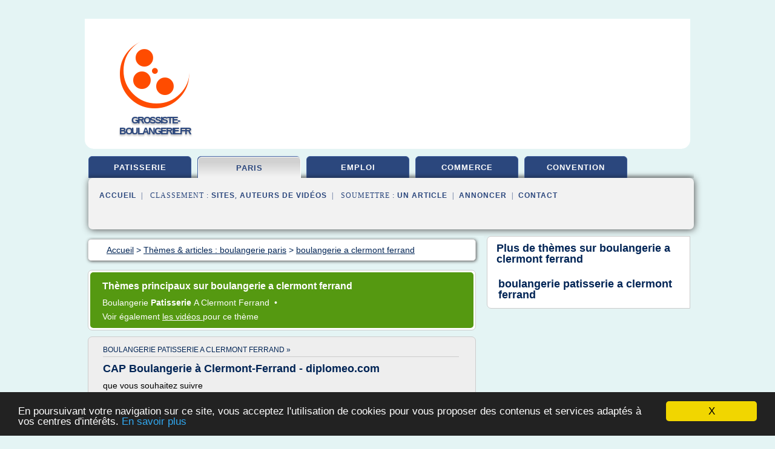

--- FILE ---
content_type: text/html; charset=UTF-8
request_url: https://www.grossiste-boulangerie.fr/gr/c,k/bloglist/boulangerie+a+clermont+ferrand,0
body_size: 34266
content:
<html><head><title>boulangerie a clermont ferrand :
              CAP Boulangerie &#xE0; Clermont-Ferrand - diplomeo.com
                (article) 
              </title><meta http-equiv="content-type" content="text/html; charset=utf-8"/><meta name="description" content="Sites sur boulangerie a clermont ferrand: ; "/><meta name="keywords" content="boulangerie paris, boulangerie a clermont ferrand, vid&#xE9;os, article, videos, articles, video, vid&#xE9;o"/><meta content="General" name="rating"/><link href="/taggup/css/style,v2.css" rel="stylesheet" type="text/css"/><link href="/taggup/css/fluid_grid.css" rel="stylesheet" type="text/css"/><link href="/taggup/css/glow-tabs/tabs.css" rel="stylesheet" type="text/css"/><script type="text/javascript" src="/taggup//js/taggup.js"><!--NOT EMPTY--></script><script src="/taggup/domains/common/jquery/js/jquery-1.7.1.min.js"><!--NOT EMPTY--></script><script src="/taggup/domains/common/jquery/js/jquery-ui-1.8.17.custom.min.js"><!--NOT EMPTY--></script><link href="/taggup/domains/common/jquery/css/ui-lightness/jquery-ui-1.8.17.custom.css" media="all" type="text/css" rel="stylesheet"/><script type="text/javascript" src="/taggup/domains/common/windows_js_1.3/javascripts/prototype.js"><!--NOT EMPTY--></script><script type="text/javascript" src="/taggup/domains/common/windows_js_1.3/javascripts/window.js"><!--NOT EMPTY--></script><script type="text/javascript" src="/taggup/domains/common/windows_js_1.3/javascripts/effects.js"><!--NOT EMPTY--></script><script type="text/javascript" src="/taggup/domains/common/windows_js_1.3/javascripts/window_ext.js"><!--NOT EMPTY--></script><link href="/taggup/domains/common/windows_js_1.3/themes/default.css" rel="stylesheet" type="text/css"/><script type="text/javascript">var switchTo5x=true;</script>
<script type="text/javascript" src="https://w.sharethis.com/button/buttons.js"></script>
<script type="text/javascript" src="https://s.sharethis.com/loader.js"></script>

<script type="text/javascript">

   jQuery.noConflict();

   jQuery(document).ready(function(){
     jQuery("a.ext").click(function(){ 
        var url = this.href;

        jQuery.ajax({
        async: false,
        type: "GET",
        url: "/logger", 
        data: {
                sid: Math.random(), 
                clicked: url,
		source: window.location.href
        },
        contentType: "application/x-www-form-urlencoded; charset=UTF-8",
        cache: false
        });
        return true; 
    });
  });

  </script><meta name="viewport" content="width=device-width, initial-scale=1"/><script async="" src="//pagead2.googlesyndication.com/pagead/js/adsbygoogle.js"></script><script>
	  (adsbygoogle = window.adsbygoogle || []).push({
	    google_ad_client: "ca-pub-0960210551554417",
	    enable_page_level_ads: true
	  });
	</script></head><body id="top"><script type="text/javascript">
  window.google_analytics_uacct = "UA-1031560-1"
</script>
<center><div id="fixed_header"><div id="fixed_header_logo"><a href="/"><img border="0" src="/logo.png"/></a></div><div id="fixed_header_menu" style="padding-right: 30px"><a onclick="Element.show('navigation_menu'); Element.hide('show_menu');Element.show('hide_menu');" id="show_menu" style="cursor: pointer">Menu</a><a onclick="Element.hide('navigation_menu'); Element.hide('hide_menu');Element.show('show_menu');" id="hide_menu" style="cursor: pointer">Fermer Menu</a></div></div><script type="text/javascript">
    Element.hide('hide_menu');
  </script><div id="fixed_header_mobile"><div id="fixed_header_logo"><a href="/"><img border="0" src="/logo.png"/></a></div><div id="fixed_header_menu" style="padding-right: 30px"><a onclick="Element.show('navigation_menu'); Element.hide('show_mobile_menu');Element.show('hide_mobile_menu');" id="show_mobile_menu" style="cursor: pointer">Menu</a><a onclick="Element.hide('navigation_menu'); Element.hide('hide_mobile_menu');Element.show('show_mobile_menu');" id="hide_mobile_menu" style="cursor: pointer">Fermer Menu</a></div></div><script type="text/javascript">
    Element.hide('hide_mobile_menu');
  </script><script type="text/javascript"><!--
     if(jQuery(window).outerWidth() > 768){
       jQuery("#fixed_header").hide();
     }

     jQuery(window).resize(function () {
        jQuery("#navigation_menu").hide();
        jQuery("#hide_mobile_menu").hide();
        jQuery("#show_mobile_menu").show();
        jQuery("#hide_menu").hide();
        jQuery("#show_menu").show();
        if (jQuery(this).scrollTop() > 80) {
           jQuery("#fixed_header").show();
        } else {
           jQuery("#fixed_header").hide();
        }
     });


     jQuery(window).scroll(function () { 
	jQuery("#navigation_menu").hide();
	jQuery("#hide_mobile_menu").hide();
	jQuery("#show_mobile_menu").show();
	jQuery("#hide_menu").hide();
	jQuery("#show_menu").show();

	if (jQuery(this).scrollTop() > 80) {
           jQuery("#fixed_header").show();
	} else {
	   jQuery("#fixed_header").hide();
	}
     });

      --></script><div id="container"><!--header-top--><div class="logo_container"><table cellspacing="0" cellpadding="10" border="0"><tr><td align="center">      <a href="/">
        <img border="0" src="/logo.png"/>
      </a>
      <div class="logo"><a>grossiste-boulangerie.fr</a></div>

</td><td><div class="header_banner_ad"><script async src="//pagead2.googlesyndication.com/pagead/js/adsbygoogle.js"></script>
<!-- responsive-text-display -->
<ins class="adsbygoogle"
     style="display:block"
     data-ad-client="ca-pub-0960210551554417"
     data-ad-slot="9996705600"
     data-ad-format="auto"
     data-full-width-responsive="true"></ins>
<script>
(adsbygoogle = window.adsbygoogle || []).push({});
</script>

</div></td></tr></table></div><div id="navigation_menu"><ul><li><a href="/index.html">Accueil</a></li><li><a href="/index.html"> Boulangerie Patisserie</a></li><li><a href="/gr/2/boulangerie+paris.html" id="current" class="selected"> Boulangerie Paris</a></li><li><a href="/gr/3/boulangerie+emploi.html"> Boulangerie Emploi</a></li><li><a href="/gr/4/commerce+boulangerie.html"> Commerce Boulangerie</a></li><li><a href="/gr/5/convention+de+la+boulangerie.html"> Convention De La Boulangerie</a></li><li><a href="/gr/top/blogs/0">Classement de Sites</a></li><li><a href="/gr/top/producers/0">Classement Auteurs de Vid&#xE9;os</a></li><li><a rel="nofollow" href="/submit.php">
        Soumettre 
      un article</a></li><li><a rel="nofollow" href="/advertise.php">Annoncer</a></li><li><a rel="nofollow" href="/contact.php">Contact</a></li></ul></div><script type="text/javascript">
             Element.hide('navigation_menu');
           </script><div id="header"><ul id="navigation"><li><a href="/index.html">patisserie</a></li><li id="current" class="selected"><a href="/gr/2/boulangerie+paris.html">paris</a></li><li><a href="/gr/3/boulangerie+emploi.html">emploi</a></li><li><a href="/gr/4/commerce+boulangerie.html">commerce</a></li><li><a href="/gr/5/convention+de+la+boulangerie.html">convention</a></li><li class="shadow"/></ul><div id="subnavigation"><span>&#xA0;&#xA0;</span><a href="/index.html">Accueil</a><span>&#xA0;&#xA0;|&#xA0;&#xA0; 
        Classement :
      </span><a href="/gr/top/blogs/0">Sites</a><span>, </span><a href="/gr/top/producers/0">Auteurs de Vid&#xE9;os</a><span>&#xA0;&#xA0;|&#xA0;&#xA0; 
        Soumettre :
      </span><a rel="nofollow" href="/submit.php">un article</a><span>&#xA0;&#xA0;|&#xA0;&#xA0;</span><a rel="nofollow" href="/advertise.php">Annoncer</a><span>&#xA0;&#xA0;|&#xA0;&#xA0;</span><a rel="nofollow" href="/contact.php">Contact</a><div id="header_ad"><script type="text/javascript"><!--
        google_ad_client = "pub-0960210551554417";
        /* 728x15, created 3/31/11 */
        google_ad_slot = "0839699374";
        google_ad_width = 728;
        google_ad_height = 15;
        //-->
        </script>
        <script type="text/javascript"
        src="https://pagead2.googlesyndication.com/pagead/show_ads.js">
          <!--NOT EMPTY-->
        </script>
</div></div></div><div id="content"><div id="path"><ol vocab="http://schema.org/" typeof="BreadcrumbList" id="path_BreadcrumbList"><li property="itemListElement" typeof="ListItem"><a property="item" typeof="WebPage" href="/index.html"><span property="name">Accueil</span></a><meta property="position" content="1"/></li><li><span> &gt; </span></li><li property="itemListElement" typeof="ListItem"><a class="selected" property="item" typeof="WebPage" href="/gr/2/boulangerie+paris.html"><span property="name">Th&#xE8;mes &amp; articles :
                            boulangerie paris</span></a><meta property="position" content="2"/></li><li><span> &gt; </span></li><li property="itemListElement" typeof="ListItem"><a href="/gr/c,k/bloglist/boulangerie+a+clermont+ferrand,0" typeof="WebPage" property="item"><span property="name">boulangerie a clermont ferrand</span></a><meta property="position" content="3"/></li></ol></div><div id="main_content"><div id="mainTitle"><div id="mainTitle_inner"><h1>
        Th&#xE8;mes principaux sur
      boulangerie a clermont ferrand</h1><p><a href="#topic_66" class="title"><span class="target">boulangerie </span><b>patisserie </b><span class="skip">a </span><span class="target">clermont ferrand </span></a>&#xA0;&#x2022;&#xA0;
		  </p><p>
         Voir &#xE9;galement
      <a href="/gr/c,k/videolist/boulangerie+a+clermont+ferrand,0">
        les vid&#xE9;os
      </a>
        pour ce th&#xE8;me
      </p></div></div><div id="itemList" class="container_2"><div class="grid_2"><div style="padding: 0 15px"><div style="border-bottom: #CCCCCC solid 1px"><h3><a name="topic_66" href="/gr/c,k/bloglist/boulangerie+patisserie+a+clermont+ferrand,0">boulangerie patisserie a clermont ferrand&#xA0;&#xBB;</a></h3></div></div><h2>CAP Boulangerie &#xE0; Clermont-Ferrand - diplomeo.com</h2><p>que vous souhaitez suivre</p><p>CAP        Boulangerie              &#xE0; Clermont-Ferrand</p><p>Vous souhaitez vous orienter vers les m&#xE9;tiers de la boulangerie &#xE0; Clermont-Ferrand, dans le Puy-de-D&#xF4;me ou en Auvergne-Rh&#xF4;ne-Alpes ? Diplomeo vous pr&#xE9;sente le CAP boulangerie, une formation qui pourra vous mener &#xE0; ces professions !</p><p>Qu'est-ce qu'un CAP boulangerie ?</p><p>Le CAP boulanger est un dipl&#xF4;me que vous...
	  &#xA0;<a target="_blank" href="/gr/blog/unclassified/0#https://diplomeo.com/cap-boulangerie-a-clermont_ferrand" class="ext">[suite...]</a></p><p>&#x2192; <a href="/gr/c,k/bloglist/boulangerie+patisserie+a+clermont+ferrand,0">8&#xA0;Articles</a>
        pour ce th&#xE8;me
      </p><div class="keyword_content_1_ad">
<script async src="//pagead2.googlesyndication.com/pagead/js/adsbygoogle.js"></script>
<!-- responsive-text-display -->
<ins class="adsbygoogle"
     style="display:block"
     data-ad-client="ca-pub-0960210551554417"
     data-ad-slot="9996705600"
     data-ad-format="auto"></ins>
<script>
(adsbygoogle = window.adsbygoogle || []).push({});
</script>

</div></div><div class="clear">&#xA0;</div><div class="clear">&#xA0;</div><div class="grid_2">&#xA0;</div></div><div class="pagination"><div class="pagination_inner"><p class="hilite">
        Articles s&#xE9;lectionn&#xE9;s pour le th&#xE8;me : 
      boulangerie a clermont ferrand</p><p> 
		      &#x2192; <span class="bold">9
        articles 
      </span></p><p>
         Voir &#xE9;galement
      <a href="/gr/c,k/videolist/boulangerie+a+clermont+ferrand,0">1 
        Vid&#xE9;os
      </a>
        pour ce th&#xE8;me
      </p></div></div><div id="itemList"><div class="evenItem"><h1>CAP Boulangerie &#xE0; Clermont-Ferrand - diplomeo.com</h1><p>que vous souhaitez suivre</p><p>CAP        Boulangerie              &#xE0; Clermont-Ferrand</p><p>Vous souhaitez vous orienter vers les m&#xE9;tiers de la boulangerie &#xE0; Clermont-Ferrand, dans le Puy-de-D&#xF4;me ou en Auvergne-Rh&#xF4;ne-Alpes ? Diplomeo vous pr&#xE9;sente le CAP boulangerie, une formation qui pourra vous mener &#xE0; ces professions !</p><p>Qu'est-ce qu'un CAP boulangerie ?</p><p>Le CAP boulanger est un dipl&#xF4;me que vous...<read_more/></p><p><a target="_blank" href="/gr/blog/diplomeo.com/0#https://diplomeo.com/cap-boulangerie-a-clermont_ferrand" class="ext" rel="nofollow">
        Lire la suite
      <img class="icon" border="0" src="/taggup/domains/common/ext_arrow.png"/></a></p><p><br/><span class="property">
        Site :
      </span><a href="/gr/blog/diplomeo.com/0">https://diplomeo.com</a></p><p><span class="property">
        Th&#xE8;mes li&#xE9;s 
      : </span><a href="/gr/c,k/bloglist/bac+pro+boulangerie+patisserie+clermont+ferrand,0" style="font-size: &#10;      11px&#10;    ;">bac pro boulangerie patisserie clermont ferrand</a> /
         <a href="/gr/c,k/bloglist/bac+pro+boulangerie+clermont+ferrand,0" style="font-size: &#10;      11px&#10;    ;">bac pro boulangerie clermont ferrand</a> /
         <a href="/gr/c,k/bloglist/boulangerie+patisserie+a+clermont+ferrand,0" style="font-size: &#10;      11px&#10;    ;">boulangerie patisserie a clermont ferrand</a> /
         <a href="/gr/c,k/bloglist/boulangerie+a+clermont+ferrand,0" class="selected" style="font-size: &#10;      11px&#10;    ;">boulangerie a clermont ferrand</a> /
         <a href="/gr/c,k/bloglist/formation+boulangerie+bac+pro+boulanger+patissier,0" style="font-size: &#10;      14px&#10;    ;">formation boulangerie bac pro boulanger patissier</a></p><div class="tag_ad">

<style type="text/css">
@media (min-width: 769px) {
div.tag_ad_1_desktop {  }
div.tag_ad_1_mobile { display: none }
}

@media (max-width: 768px) {
div.tag_ad_1_mobile {  }
div.tag_ad_1_desktop { display: none }
}

</style>

<div class="tag_ad_1_desktop">

<script type="text/javascript"><!--
        google_ad_client = "pub-0960210551554417";
        /* 468x15, created 3/31/11 */
        google_ad_slot = "8030561878";
        google_ad_width = 468;
        google_ad_height = 15;
        //-->
        </script>
        <script type="text/javascript"
        src="https://pagead2.googlesyndication.com/pagead/show_ads.js">
          <!--NOT EMPTY-->
        </script>

</div>


<div class="tag_ad_1_mobile">

<script async src="//pagead2.googlesyndication.com/pagead/js/adsbygoogle.js"></script>
<!-- responsive-text-display -->
<ins class="adsbygoogle"
     style="display:block"
     data-ad-client="ca-pub-0960210551554417"
     data-ad-slot="9996705600"
     data-ad-format="auto"></ins>
<script>
(adsbygoogle = window.adsbygoogle || []).push({});
</script>

</div>
</div></div><div class="oddItem"><h2>Liste des magasins &#xE0; Clermont-Ferrand</h2><p>852 magasins &#xE0; Clermont-Ferrand</p><p>Shopping et magasins &#xE0; Clermont-Ferrand</p><p>Clermont-Ferrand est situ&#xE9;e non loin de la plus grande cha&#xEE;ne de volcans endormis d'Europe, dont le fameux Puy-de-D&#xF4;me. Elle comporte 140 000 habitants, et m&#xEA;me 300 000 en comptant son agglom&#xE9;ration. Elle est le chef-lieu du d&#xE9;partement du Puy-de-D&#xF4;me et de la r&#xE9;gion Auvergne. Les grandes villes les plus proches de...<read_more/></p><p><a target="_blank" href="/gr/blog/www.au-magasin.fr/0#http://www.au-magasin.fr/63000-clermont-ferrand/" class="ext" rel="nofollow">
        Lire la suite
      <img class="icon" border="0" src="/taggup/domains/common/ext_arrow.png"/></a></p><p><br/><span class="property">
        Site :
      </span><a href="/gr/blog/www.au-magasin.fr/0">http://www.au-magasin.fr</a></p><p><span class="property">
        Th&#xE8;mes li&#xE9;s 
      : </span><a href="/gr/c,k/bloglist/boulangerie+patisserie+a+clermont+ferrand,0" style="font-size: &#10;      11px&#10;    ;">boulangerie patisserie a clermont ferrand</a> /
         <a href="/gr/c,k/bloglist/boulangerie+a+clermont+ferrand,0" class="selected" style="font-size: &#10;      11px&#10;    ;">boulangerie a clermont ferrand</a> /
         <a href="/gr/c,k/bloglist/magasin+boulangerie+patisserie+occasion,0" style="font-size: &#10;      12px&#10;    ;">magasin boulangerie patisserie occasion</a> /
         <a href="/gr/c,k/bloglist/magasin+de+boulangerie+occasion,0" style="font-size: &#10;      12px&#10;    ;">magasin de boulangerie occasion</a> /
         <a href="/gr/c,k/bloglist/livre+professionnel+boulangerie+patisserie,0" style="font-size: &#10;      12px&#10;    ;">livre professionnel boulangerie patisserie</a></p><div class="tag_ad">

<style type="text/css">
@media (min-width: 769px) {
div.tag_ad_2_desktop {  }
div.tag_ad_2_mobile { display: none }
}

@media (max-width: 768px) {
div.tag_ad_2_mobile {  }
div.tag_ad_2_desktop { display: none }
}

</style>

<div class="tag_ad_2_desktop">

<script type="text/javascript"><!--
        google_ad_client = "pub-0960210551554417";
        /* 468x15, created 3/31/11 */
        google_ad_slot = "8030561878";
        google_ad_width = 468;
        google_ad_height = 15;
        //-->
        </script>
        <script type="text/javascript"
        src="https://pagead2.googlesyndication.com/pagead/show_ads.js">
          <!--NOT EMPTY-->
        </script>

</div>


<div class="tag_ad_2_mobile">

<script async src="//pagead2.googlesyndication.com/pagead/js/adsbygoogle.js"></script>
<!-- responsive-text-display -->
<ins class="adsbygoogle"
     style="display:block"
     data-ad-client="ca-pub-0960210551554417"
     data-ad-slot="9996705600"
     data-ad-format="auto"></ins>
<script>
(adsbygoogle = window.adsbygoogle || []).push({});
</script>

</div>
</div></div><div class="evenItem"><h2>Clermont-Ferrand | Le monde des boulangers</h2><p>Maaf , &#xC9;lys&#xE9;e Len&#xF4;tre , sant&#xE9; nomade , Niort , Clermont-Ferrand , Valenciennes</p><p>La 4 e &#xE9;dition du Prix Go&#xFB;t et Sant&#xE9; des...<read_more/></p><p><a target="_blank" href="/gr/blog/www.lemondedesboulangers.fr/0#http://www.lemondedesboulangers.fr/tags/clermont-ferrand" class="ext" rel="nofollow">
        Lire la suite
      <img class="icon" border="0" src="/taggup/domains/common/ext_arrow.png"/></a></p><p><br/><span class="property">
        Site :
      </span><a href="/gr/blog/www.lemondedesboulangers.fr/0">http://www.lemondedesboulangers.fr</a></p><p><span class="property">
        Th&#xE8;mes li&#xE9;s 
      : </span><a href="/gr/c,k/bloglist/boulangerie+a+clermont+ferrand,0" class="selected" style="font-size: &#10;      11px&#10;    ;">boulangerie a clermont ferrand</a></p><div class="tag_ad">
<script async src="//pagead2.googlesyndication.com/pagead/js/adsbygoogle.js"></script>
<!-- responsive-text-display -->
<ins class="adsbygoogle"
     style="display:block"
     data-ad-client="ca-pub-0960210551554417"
     data-ad-slot="9996705600"
     data-ad-format="auto"></ins>
<script>
(adsbygoogle = window.adsbygoogle || []).push({});
</script>

</div></div><div class="oddItem"><h2>VIGUEUR &#x2013; Deux retrait&#xE9;s octog&#xE9;naires ouvrent une ...</h2><p>Georges Gardon, 84 ans, et Suzanne Gardon, 81 ans, posent le 8 novembre dans leur boulangerie-p&#xE2;tisserie de l'avenue de Bordeaux &#xE0; Clermont-Ferrand. (AFP/THIERRY ZOCCOLAN)</p><p>La vigueur, derni&#xE8;re arme contre la rigueur ? En pleine p&#xE9;riode d'aust&#xE9;rit&#xE9; et de recul de l'&#xE2;ge de la retraite, France Bleue Auvergne se fait l'&#xE9;cho d'une petite histoire &#xE0; la fois rafra&#xEE;chissante et...<read_more/></p><p><a target="_blank" href="/gr/blog/unclassified/0#http://bigbrowser.blog.lemonde.fr/2011/11/09/vigueur-deux-retraites-de-plus-de-80-ans-ouvrent-une-boulangerie/" class="ext" rel="nofollow">
        Lire la suite
      <img class="icon" border="0" src="/taggup/domains/common/ext_arrow.png"/></a></p><p><br/><span class="property">
        Site :
      </span>http://bigbrowser.blog.lemonde.fr</p><p><span class="property">
        Th&#xE8;mes li&#xE9;s 
      : </span><a href="/gr/c,k/bloglist/boulangerie+clermont+ferrand+m6,0" style="font-size: &#10;      11px&#10;    ;">boulangerie clermont ferrand m6</a> /
         <a href="/gr/c,k/bloglist/vendeuse+boulangerie+patisserie+clermont+ferrand,0" style="font-size: &#10;      11px&#10;    ;">vendeuse boulangerie patisserie clermont ferrand</a> /
         <a href="/gr/c,k/bloglist/boulangerie+patisserie+a+clermont+ferrand,0" style="font-size: &#10;      11px&#10;    ;">boulangerie patisserie a clermont ferrand</a> /
         <a href="/gr/c,k/bloglist/vendeuse+boulangerie+clermont+ferrand,0" style="font-size: &#10;      11px&#10;    ;">vendeuse boulangerie clermont ferrand</a> /
         <a href="/gr/c,k/bloglist/boulangerie+a+clermont+ferrand,0" class="selected" style="font-size: &#10;      11px&#10;    ;">boulangerie a clermont ferrand</a></p></div><div class="evenItem"><h2>SelecPro Auvergne loue du mat&#xE9;riel de boulangerie &#xE0; deux ...</h2><p>SelecPro Auvergne loue du mat&#xE9;riel de boulangerie &#xE0; deux retrait&#xE9;s qui reprennent une affaire &#xE0; plus de 80 ans</p><p>A plus de 80 ans, ils ouvrent une boulangerie !</p><p>Ils piaffent d&#xE9;j&#xE0; d'impatience. Dans quelques jours, Georges et Suzanne Gardon, ouvriront une boulangerie &#xE0; Clermont-Ferrand. Signe distinctif, les deux tourtereaux ont... 84 et 81 ans ! Un pari totalement fou qui, pour le moment,...<read_more/></p><p><a target="_blank" href="/gr/blog/www.bongard.fr/0#http://www.bongard.fr/index.php?/Bongard/Produits/SelecPro-Auvergne-loue-du-materiel-de-boulangerie-a-deux-retraites-qui-reprennent-une-affaire-a-plus-de-80-ans.html" class="ext" rel="nofollow">
        Lire la suite
      <img class="icon" border="0" src="/taggup/domains/common/ext_arrow.png"/></a></p><p><span class="property">Date: </span>2017-03-27 21:53:08<br/><span class="property">
        Site :
      </span><a href="/gr/blog/www.bongard.fr/0">http://www.bongard.fr</a></p><p><span class="property">
        Th&#xE8;mes li&#xE9;s 
      : </span><a href="/gr/c,k/bloglist/boulangerie+clermont+ferrand+80+ans,0" style="font-size: &#10;      11px&#10;    ;">boulangerie clermont ferrand 80 ans</a> /
         <a href="/gr/c,k/bloglist/boulangerie+a+clermont+ferrand,0" class="selected" style="font-size: &#10;      11px&#10;    ;">boulangerie a clermont ferrand</a> /
         <a href="/gr/c,k/bloglist/acheter+materiel+de+boulangerie,0" style="font-size: &#10;      12px&#10;    ;">acheter materiel de boulangerie</a> /
         <a href="/gr/c,k/bloglist/avant+d+acheter+une+boulangerie,0" style="font-size: &#10;      14px&#10;    ;">avant d'acheter une boulangerie</a> /
         <a href="/gr/c,k/bloglist/magasin+materiel+de+boulangerie,0" style="font-size: &#10;      14px&#10;    ;">magasin materiel de boulangerie</a></p></div><div class="oddItem"><h2>Artisan boulanger &#xE0; Clermont-Ferrand (63) : Accueil ...</h2><p>La Boulangerie des 4 Routes vous accueille du mardi au vendredi de 6h30 &#xE0; 19h30 les samedis, dimanches et jours f&#xE9;ri&#xE9;s de 7h &#xE0; 13h.</p><p>Nous vous...<read_more/></p><p><a target="_blank" href="/gr/blog/unclassified/0#http://www.boulangeriedes4routes.fr/" class="ext" rel="nofollow">
        Lire la suite
      <img class="icon" border="0" src="/taggup/domains/common/ext_arrow.png"/></a></p><p><br/><span class="property">
        Site :
      </span>http://www.boulangeriedes4routes.fr</p><p><span class="property">
        Th&#xE8;mes li&#xE9;s 
      : </span><a href="/gr/c,k/bloglist/boulangerie+a+clermont+ferrand,0" class="selected" style="font-size: &#10;      11px&#10;    ;">boulangerie a clermont ferrand</a> /
         <a href="/gr/c,k/bloglist/boulangerie+patisserie+a+clermont+ferrand,0" style="font-size: &#10;      11px&#10;    ;">boulangerie patisserie a clermont ferrand</a></p></div><div class="evenItem"><h2>Vente fonds de commerce boulangerie Clermont-Ferrand ...</h2><p>T&#xE9;l&#xE9;phone</p><p>Je souhaite &#xEA;tre mis en relation avec un professionnel partenaire de Agorabiz</p><p>Oops... un probl&#xE8;me technique est survenu. Nous sommes d&#xE9;j&#xE0; en train de le corriger. Merci de r&#xE9;essayer plus tard.</p><p>Terminer</p><p>Les informations recueillies font l'objet d'un traitement informatique destin&#xE9;...<read_more/></p><p><a target="_blank" href="/gr/blog/www.agorabiz.com/0#http://www.agorabiz.com/immobilier-entreprise/63/clermont-ferrand/63000/fonds-de-commerce/alimentation/activite-boulangerie.html" class="ext" rel="nofollow">
        Lire la suite
      <img class="icon" border="0" src="/taggup/domains/common/ext_arrow.png"/></a></p><p><br/><span class="property">
        Site :
      </span><a href="/gr/blog/www.agorabiz.com/0">agorabiz.com</a></p><p><span class="property">
        Th&#xE8;mes li&#xE9;s 
      : </span><a href="/gr/c,k/bloglist/vente+de+fonds+de+commerce+en+boulangerie,0" style="font-size: &#10;      14px&#10;    ;">vente de fonds de commerce en boulangerie</a> /
         <a href="/gr/c,k/bloglist/boulangerie+a+clermont+ferrand,0" class="selected" style="font-size: &#10;      11px&#10;    ;">boulangerie a clermont ferrand</a> /
         <a href="/gr/c,k/bloglist/boulangerie+a+vendre+clermont+ferrand,0" style="font-size: &#10;      11px&#10;    ;">boulangerie a vendre clermont ferrand</a> /
         <a href="/gr/c,k/bloglist/fond+commerce+vendre+boulangerie,0" style="font-size: &#10;      14px&#10;    ;">fond commerce vendre boulangerie</a> /
         <a href="/gr/c,k/bloglist/fond+de+commerce+boulangerie,0" style="font-size: &#10;      14px&#10;    ;">fond de commerce boulangerie</a></p></div><div class="oddItem"><h2>Entreprise Blanchin &#xE0; V&#xE9;nissieux dans le Rh&#xF4;ne</h2><p>Grossiste pour les produits laitiers et produits frais, et les surgel&#xE9;s  sur Bourg en Bresse, Valence, Grenoble,...<read_more/></p><p><a target="_blank" href="/gr/blog/unclassified/0#http://www.blanchin-venissieux.fr/" class="ext" rel="nofollow">
        Lire la suite
      <img class="icon" border="0" src="/taggup/domains/common/ext_arrow.png"/></a></p><p><span class="property">Date: </span>2017-12-28 08:34:37<br/><span class="property">
        Site :
      </span>http://www.blanchin-venissieux.fr</p><p><span class="property">
        Th&#xE8;mes li&#xE9;s 
      : </span><a href="/gr/c,k/bloglist/boulangerie+patisserie+a+clermont+ferrand,0" style="font-size: &#10;      11px&#10;    ;">boulangerie patisserie a clermont ferrand</a> /
         <a href="/gr/c,k/bloglist/fourniture+boulangerie+patisserie+lyon,0" style="font-size: &#10;      11px&#10;    ;">fourniture boulangerie patisserie lyon</a> /
         <a href="/gr/c,k/bloglist/fourniture+boulangerie+patisserie+grenoble,0" style="font-size: &#10;      11px&#10;    ;">fourniture boulangerie patisserie grenoble</a> /
         <a href="/gr/c,k/bloglist/fourniture+boulangerie+patisserie,0" style="font-size: &#10;      12px&#10;    ;">fourniture boulangerie patisserie</a> /
         <a href="/gr/c,k/bloglist/boulangerie+a+clermont+ferrand,0" class="selected" style="font-size: &#10;      11px&#10;    ;">boulangerie a clermont ferrand</a></p></div><div class="evenItem"><h2>Formation en boulangerie Clermont Ferrand</h2><p>Premier employeur de l'artisanat alimentaire avant les commerces de viandes, les terminaux de cuisson et les commerces de poisson, la boulangerie attire depuis quelques ann&#xE9;es une nouvelle g&#xE9;n&#xE9;ration de repreneur : employ&#xE9;s du secteur priv&#xE9; en reconversion professionnelle, fonctionnaires, jeunes cadres, etc.</p><p>80 environ&#xA0;ont obtenu le CAP boulanger en suivant la formation dans notre centre avec un pourcentage d'installation d'environ 35 %. Il s'agit l&#xE0;, de personnes plus &#xE2;g&#xE9;es, s'installant plus rapidement &#xE0; la fin de leur formation, contrairement aux BP qui dans l'ensemble continuent &#xE0; acqu&#xE9;rir...<read_more/></p><p><a target="_blank" href="/gr/blog/unclassified/0#http://www.federation-boulangers63.fr/fr-formation.html" class="ext" rel="nofollow">
        Lire la suite
      <img class="icon" border="0" src="/taggup/domains/common/ext_arrow.png"/></a></p><p><br/><span class="property">
        Site :
      </span>http://www.federation-boulangers63.fr</p><p><span class="property">
        Th&#xE8;mes li&#xE9;s 
      : </span><a href="/gr/c,k/bloglist/centre+formation+boulangerie,0" style="font-size: &#10;      14px&#10;    ;">centre formation boulangerie</a> /
         <a href="/gr/c,k/bloglist/formation+cap+boulangerie+pour+adultes,0" style="font-size: &#10;      12px&#10;    ;">formation cap boulangerie pour adultes</a> /
         <a href="/gr/c,k/bloglist/formation+professionnelle+boulangerie,0" style="font-size: &#10;      14px&#10;    ;">formation professionnelle boulangerie</a> /
         <a href="/gr/c,k/bloglist/formation+boulangerie+adulte+reconversion,0" style="font-size: &#10;      12px&#10;    ;">formation boulangerie adulte reconversion</a> /
         <a href="/gr/c,k/bloglist/boulangerie+a+clermont+ferrand,0" class="selected" style="font-size: &#10;      11px&#10;    ;">boulangerie a clermont ferrand</a></p></div></div><div class="pagination"><div class="pagination_inner"><p>9
        Ressources 
      </p></div></div></div></div><div id="tags"><div class="large_image_ad">
<!-- mobile :  320 x 100
     https://support.google.com/adsense/answer/6357180
     pc : non affich�
-->

<style type="text/css">
@media (min-width: 769px) {
div.large_image_ad_mobile { display: none }
}

@media (max-width: 768px) {
div.large_image_ad_mobile { padding: 10px; }
}

</style>

<div class="large_image_ad_desktop">

<script async src="//pagead2.googlesyndication.com/pagead/js/adsbygoogle.js"></script>
<!-- responsive-text-display -->
<ins class="adsbygoogle"
     style="display:block"
     data-ad-client="ca-pub-0960210551554417"
     data-ad-slot="9996705600"
     data-ad-format="auto"
     data-full-width-responsive="true"></ins>
<script>
(adsbygoogle = window.adsbygoogle || []).push({});
</script>

</div>



<div class="large_image_ad_mobile">

</div>
</div><div id="maintopics"><h2>
        Plus de th&#xE8;mes sur   
      <a href="/gr/c,k/bloglist/boulangerie+a+clermont+ferrand,0">boulangerie a clermont ferrand</a></h2><table><tr><td><h2><a title="" href="/gr/c,k/bloglist/boulangerie+patisserie+a+clermont+ferrand,0">boulangerie patisserie a clermont ferrand</a></h2></td></tr></table></div><div class="vertical_ad">
<!-- mobile :  320 x 100
     https://support.google.com/adsense/answer/6357180
     pc : non affich�
-->

<style type="text/css">
@media (min-width: 769px) {
div.left_skyscraper_ad_mobile { display: none }
}

@media (max-width: 768px) {
div.left_skyscraper_ad_mobile { padding: 10px; }
}

</style>

<div class="left_skyscraper_ad_desktop">

<script type="text/javascript"><!--
        google_ad_client = "pub-0960210551554417";
        /* 160x600, created 4/1/11 */
        google_ad_slot = "2526725998";
        google_ad_width = 160;
        google_ad_height = 600;
        //-->
        </script>
        <script type="text/javascript"
        src="https://pagead2.googlesyndication.com/pagead/show_ads.js">
        <!--NOT EMPTY-->
        </script>


</div>



<div class="left_skyscraper_ad_mobile">

</div>
</div><div id="relatedtopics"><h2>
        Th&#xE8;mes associ&#xE9;s
      </h2><table><tr><td><ul class="keywordlist"><li><a title="bac pro boulangerie patisserie clermont ferrand" href="/gr/c,k/bloglist/bac+pro+boulangerie+patisserie+clermont+ferrand,0">bac pro boulangerie patisserie clermont ferrand</a></li></ul></td></tr></table></div></div><div id="footer"><div id="footer_content"><!--footer-top--><a href="/index.html">Accueil</a><span> | </span><a rel="nofollow" href="/taggup/legal/fr/legal.xhtml" target="_blank">Mentions l&#xE9;gales</a><span> | </span><a rel="nofollow" href="/taggup/legal/fr/tos.xhtml" target="_blank">Conditions g&#xE9;n&#xE9;rales d'utilisation</a><span> | </span><a rel="nofollow" href="/taggup/legal/fr/cookies_more.html" target="_blank">Utilisation des cookies</a><span> | </span><a rel="nofollow" href="javascript:window.location= '/about.php?subject='+location.href">Contact &#xE0; propos de cette page</a><br/><a href="/taggup/legal/fr/tos.xhtml" rel="nofollow" target="_blank">Pour ajouter ou supprimer un site, voir l'article 4 des CGUs</a><!--footer-bottom--><br/><br/><br/><br/><br/><br/></div></div></div></center><script src="https://www.google-analytics.com/urchin.js" type="text/javascript">
</script>
<script type="text/javascript">
  _uacct = "UA-1031560-1";
  urchinTracker();
</script>
<script type="text/javascript" src="/share/js/astrack.js">
</script>

<script type="text/javascript">stLight.options({publisher: "58075759-4f0f-4b91-b2c3-98e78500ec08", doNotHash: false, doNotCopy: false, hashAddressBar: false});</script>
<script>
var options={ "publisher": "58075759-4f0f-4b91-b2c3-98e78500ec08", "logo": { "visible": false, "url": "", "img": "//sd.sharethis.com/disc/images/demo_logo.png", "height": 45}, "ad": { "visible": false, "openDelay": "5", "closeDelay": "0"}, "livestream": { "domain": "", "type": "sharethis"}, "ticker": { "visible": false, "domain": "", "title": "", "type": "sharethis"}, "facebook": { "visible": false, "profile": "sharethis"}, "fblike": { "visible": false, "url": ""}, "twitter": { "visible": false, "user": "sharethis"}, "twfollow": { "visible": false}, "custom": [{ "visible": false, "title": "Custom 1", "url": "", "img": "", "popup": false, "popupCustom": { "width": 300, "height": 250}}, { "visible": false, "title": "Custom 2", "url": "", "img": "", "popup": false, "popupCustom": { "width": 300, "height": 250}}, { "visible": false, "title": "Custom 3", "url": "", "img": "", "popup": false, "popupCustom": { "width": 300, "height": 250} }], "chicklets": { "items": ["facebook", "twitter", "linkedin", "pinterest", "email", "sharethis"]} };
var st_bar_widget = new sharethis.widgets.sharebar(options);
</script>

<script type="text/javascript"><!--
    window.cookieconsent_options = {"message":"En poursuivant votre navigation sur ce site, vous acceptez l'utilisation de cookies pour vous proposer des contenus et services adapt&eacute;s &agrave; vos centres d'int&eacute;r&ecirc;ts.","dismiss":"X","learnMore":"En savoir plus","link":"javascript:popupthis('cookies_more.html')","theme":"dark-bottom"};
    //--></script><script type="text/javascript" src="/taggup/domains/common/cookieconsent2_v1.0.9/cookieconsent.min.js"><!--NOT EMPTY--></script></body></html>
